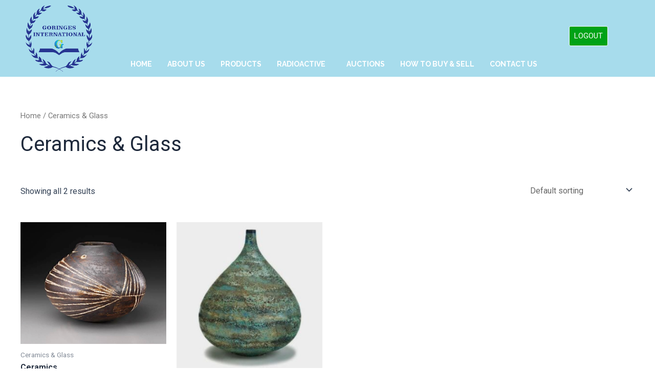

--- FILE ---
content_type: text/css
request_url: https://www.goringes.com/wp-content/uploads/elementor/css/post-45.css?ver=1711760514
body_size: 743
content:
.elementor-45 .elementor-element.elementor-element-59518e4:not(.elementor-motion-effects-element-type-background), .elementor-45 .elementor-element.elementor-element-59518e4 > .elementor-motion-effects-container > .elementor-motion-effects-layer{background-color:#80CCE4B0;}.elementor-45 .elementor-element.elementor-element-59518e4{transition:background 0.3s, border 0.3s, border-radius 0.3s, box-shadow 0.3s;}.elementor-45 .elementor-element.elementor-element-59518e4 > .elementor-background-overlay{transition:background 0.3s, border-radius 0.3s, opacity 0.3s;}.elementor-bc-flex-widget .elementor-45 .elementor-element.elementor-element-9378148.elementor-column .elementor-widget-wrap{align-items:flex-end;}.elementor-45 .elementor-element.elementor-element-9378148.elementor-column.elementor-element[data-element_type="column"] > .elementor-widget-wrap.elementor-element-populated{align-content:flex-end;align-items:flex-end;}.elementor-45 .elementor-element.elementor-element-f8b5f80 .elementor-button{font-family:"Roboto", Sans-serif;font-weight:400;background-color:#00A216;border-style:solid;border-width:1px 1px 1px 1px;border-color:#FFFFFF;padding:11px 9px 11px 9px;}.elementor-45 .elementor-element.elementor-element-f8b5f80 > .elementor-widget-container{margin:0% 8% 0% 0%;}.elementor-45 .elementor-element.elementor-element-7b31124 .elementskit-menu-container{height:30px;border-radius:0px 0px 0px 0px;}.elementor-45 .elementor-element.elementor-element-7b31124 .elementskit-navbar-nav > li > a{font-family:"Raleway", Sans-serif;font-size:14px;font-weight:700;text-transform:uppercase;color:#FFFFFF;padding:0px 0px -1px 0px;}.elementor-45 .elementor-element.elementor-element-7b31124 .elementskit-navbar-nav > li > a:hover{color:#FFFFFF;}.elementor-45 .elementor-element.elementor-element-7b31124 .elementskit-navbar-nav > li > a:focus{color:#FFFFFF;}.elementor-45 .elementor-element.elementor-element-7b31124 .elementskit-navbar-nav > li > a:active{color:#FFFFFF;}.elementor-45 .elementor-element.elementor-element-7b31124 .elementskit-navbar-nav > li:hover > a{color:#FFFFFF;border-style:solid;border-width:0px 0px 3px 0px;border-color:#FFFFFF;}.elementor-45 .elementor-element.elementor-element-7b31124 .elementskit-navbar-nav > li:hover > a .elementskit-submenu-indicator{color:#FFFFFF;}.elementor-45 .elementor-element.elementor-element-7b31124 .elementskit-navbar-nav > li > a:hover .elementskit-submenu-indicator{color:#FFFFFF;}.elementor-45 .elementor-element.elementor-element-7b31124 .elementskit-navbar-nav > li > a:focus .elementskit-submenu-indicator{color:#FFFFFF;}.elementor-45 .elementor-element.elementor-element-7b31124 .elementskit-navbar-nav > li > a:active .elementskit-submenu-indicator{color:#FFFFFF;}.elementor-45 .elementor-element.elementor-element-7b31124 .elementskit-navbar-nav > li.current-menu-item > a{color:#707070;}.elementor-45 .elementor-element.elementor-element-7b31124 .elementskit-navbar-nav > li.current-menu-ancestor > a{color:#707070;}.elementor-45 .elementor-element.elementor-element-7b31124 .elementskit-navbar-nav > li.current-menu-ancestor > a .elementskit-submenu-indicator{color:#707070;}.elementor-45 .elementor-element.elementor-element-7b31124 .elementskit-navbar-nav > li > a .elementskit-submenu-indicator{color:#101010;fill:#101010;}.elementor-45 .elementor-element.elementor-element-7b31124 .elementskit-navbar-nav > li > a .ekit-submenu-indicator-icon{color:#101010;fill:#101010;}.elementor-45 .elementor-element.elementor-element-7b31124 .elementskit-navbar-nav .elementskit-submenu-panel > li > a{padding:10px 10px 10px 10px;color:#FFFFFF;}.elementor-45 .elementor-element.elementor-element-7b31124 .elementskit-navbar-nav .elementskit-submenu-panel > li > a:hover{color:#FFFFFF;}.elementor-45 .elementor-element.elementor-element-7b31124 .elementskit-navbar-nav .elementskit-submenu-panel > li > a:focus{color:#FFFFFF;}.elementor-45 .elementor-element.elementor-element-7b31124 .elementskit-navbar-nav .elementskit-submenu-panel > li > a:active{color:#FFFFFF;}.elementor-45 .elementor-element.elementor-element-7b31124 .elementskit-navbar-nav .elementskit-submenu-panel > li:hover > a{color:#FFFFFF;}
					.elementor-45 .elementor-element.elementor-element-7b31124 .elementskit-navbar-nav .elementskit-submenu-panel > li > a:hover,
					.elementor-45 .elementor-element.elementor-element-7b31124 .elementskit-navbar-nav .elementskit-submenu-panel > li > a:focus,
					.elementor-45 .elementor-element.elementor-element-7b31124 .elementskit-navbar-nav .elementskit-submenu-panel > li > a:active,
					.elementor-45 .elementor-element.elementor-element-7b31124 .elementskit-navbar-nav .elementskit-submenu-panel > li:hover > a{background-color:#4A4949;}.elementor-45 .elementor-element.elementor-element-7b31124 .elementskit-navbar-nav .elementskit-submenu-panel > li.current-menu-item > a{color:#707070 !important;}.elementor-45 .elementor-element.elementor-element-7b31124 .elementskit-submenu-panel{padding:0px 0px 0px 0px;}.elementor-45 .elementor-element.elementor-element-7b31124 .elementskit-navbar-nav .elementskit-submenu-panel{background-color:#2F2D2D;border-radius:0px 0px 0px 0px;min-width:220px;}.elementor-45 .elementor-element.elementor-element-7b31124 .elementskit-menu-hamburger{float:right;}.elementor-45 .elementor-element.elementor-element-7b31124 .elementskit-menu-hamburger .elementskit-menu-hamburger-icon{background-color:rgba(0, 0, 0, 0.5);}.elementor-45 .elementor-element.elementor-element-7b31124 .elementskit-menu-hamburger > .ekit-menu-icon{color:rgba(0, 0, 0, 0.5);}.elementor-45 .elementor-element.elementor-element-7b31124 .elementskit-menu-hamburger:hover .elementskit-menu-hamburger-icon{background-color:rgba(0, 0, 0, 0.5);}.elementor-45 .elementor-element.elementor-element-7b31124 .elementskit-menu-hamburger:hover > .ekit-menu-icon{color:rgba(0, 0, 0, 0.5);}.elementor-45 .elementor-element.elementor-element-7b31124 .elementskit-menu-close{color:rgba(51, 51, 51, 1);}.elementor-45 .elementor-element.elementor-element-7b31124 .elementskit-menu-close:hover{color:rgba(0, 0, 0, 0.5);}@media(min-width:768px){.elementor-45 .elementor-element.elementor-element-a06c845{width:18%;}.elementor-45 .elementor-element.elementor-element-9378148{width:82%;}}@media(max-width:1024px){.elementor-45 .elementor-element.elementor-element-7b31124 .elementskit-nav-identity-panel{padding:10px 0px 10px 0px;}.elementor-45 .elementor-element.elementor-element-7b31124 .elementskit-menu-container{max-width:350px;border-radius:0px 0px 0px 0px;}.elementor-45 .elementor-element.elementor-element-7b31124 .elementskit-navbar-nav > li > a{color:#000000;padding:10px 15px 10px 15px;}.elementor-45 .elementor-element.elementor-element-7b31124 .elementskit-navbar-nav .elementskit-submenu-panel > li > a{padding:15px 15px 15px 15px;}.elementor-45 .elementor-element.elementor-element-7b31124 .elementskit-navbar-nav .elementskit-submenu-panel{border-radius:0px 0px 0px 0px;}.elementor-45 .elementor-element.elementor-element-7b31124 .elementskit-menu-hamburger{padding:8px 8px 8px 8px;width:45px;border-radius:3px;}.elementor-45 .elementor-element.elementor-element-7b31124 .elementskit-menu-close{padding:8px 8px 8px 8px;margin:12px 12px 12px 12px;width:45px;border-radius:3px;}.elementor-45 .elementor-element.elementor-element-7b31124 .elementskit-nav-logo > img{max-width:160px;max-height:60px;}.elementor-45 .elementor-element.elementor-element-7b31124 .elementskit-nav-logo{margin:5px 0px 5px 0px;padding:5px 5px 5px 5px;}}@media(max-width:767px){.elementor-45 .elementor-element.elementor-element-7b31124 .elementskit-nav-logo > img{max-width:120px;max-height:50px;}}

--- FILE ---
content_type: text/css
request_url: https://www.goringes.com/wp-content/uploads/elementor/css/post-131.css?ver=1711760514
body_size: 131
content:
.elementor-131 .elementor-element.elementor-element-072e592:not(.elementor-motion-effects-element-type-background), .elementor-131 .elementor-element.elementor-element-072e592 > .elementor-motion-effects-container > .elementor-motion-effects-layer{background-color:#030303;}.elementor-131 .elementor-element.elementor-element-072e592{transition:background 0.3s, border 0.3s, border-radius 0.3s, box-shadow 0.3s;}.elementor-131 .elementor-element.elementor-element-072e592 > .elementor-background-overlay{transition:background 0.3s, border-radius 0.3s, opacity 0.3s;}.elementor-131 .elementor-element.elementor-element-707a49b{text-align:left;}.elementor-131 .elementor-element.elementor-element-707a49b .elementor-heading-title{color:#FFFFFF;}.elementor-131 .elementor-element.elementor-element-a9baadf{text-align:left;}.elementor-131 .elementor-element.elementor-element-a9baadf .elementor-heading-title{color:#FFFFFF;}.elementor-131 .elementor-element.elementor-element-d2605d7{color:#FFFFFF;font-family:"Roboto", Sans-serif;font-size:14px;font-weight:400;}.elementor-bc-flex-widget .elementor-131 .elementor-element.elementor-element-286d990.elementor-column .elementor-widget-wrap{align-items:center;}.elementor-131 .elementor-element.elementor-element-286d990.elementor-column.elementor-element[data-element_type="column"] > .elementor-widget-wrap.elementor-element-populated{align-content:center;align-items:center;}.elementor-131 .elementor-element.elementor-element-472d24e{text-align:center;color:#000000;}